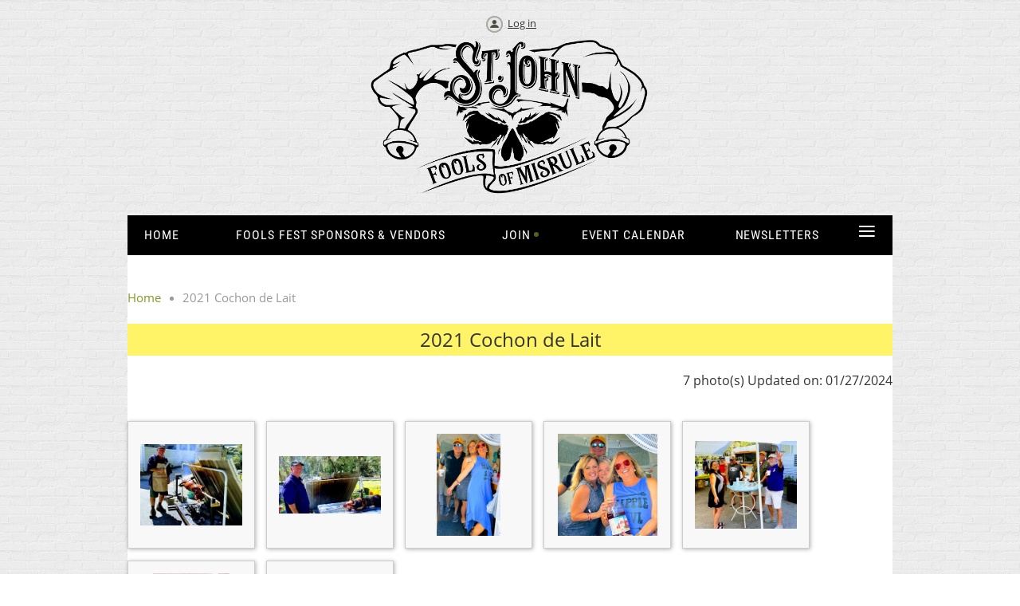

--- FILE ---
content_type: text/html; charset=utf-8
request_url: https://www.foolsofmisrule.org/page-18196
body_size: 6456
content:
<!DOCTYPE html>
<!--[if lt IE 7 ]><html lang="en" class="no-js ie6 "><![endif]-->
<!--[if IE 7 ]><html lang="en" class="no-js ie7 "> <![endif]-->
<!--[if IE 8 ]><html lang="en" class="no-js ie8 "> <![endif]-->
<!--[if IE 9 ]><html lang="en" class="no-js ie9 "><![endif]-->
<!--[if (gt IE 9)|!(IE)]><!--><html lang="en" class="no-js "> <!--<![endif]-->
  <head id="Head1">
		<link rel="stylesheet" type="text/css" href="https://kit-pro.fontawesome.com/releases/latest/css/pro.min.css" />
<meta name="viewport" content="width=device-width" />

<link href="https://sf.wildapricot.org/BuiltTheme/homestead_roman_bricks.v3.0/current/7fbe74dc/Styles/combined.css" rel="stylesheet" type="text/css" /><link href="https://www.foolsofmisrule.org/resources/theme/customStyles.css?t=638744534139150000" rel="stylesheet" type="text/css" /><link href="https://www.foolsofmisrule.org/resources/theme/user.css?t=638455183760000000" rel="stylesheet" type="text/css" /><link href="https://live-sf.wildapricot.org/WebUI/built9.12.1-8e232c8/scripts/public/react/index-84b33b4.css" rel="stylesheet" type="text/css" /><link href="https://live-sf.wildapricot.org/WebUI/built9.12.1-8e232c8/css/shared/ui/shared-ui-compiled.css" rel="stylesheet" type="text/css" /><script type="text/javascript" language="javascript" id="idJavaScriptEnvironment">var bonaPage_BuildVer='9.12.1-8e232c8';
var bonaPage_AdminBackendUrl = '/admin/';
var bonaPage_StatRes='https://live-sf.wildapricot.org/WebUI/';
var bonaPage_InternalPageType = { isUndefinedPage : false,isWebPage : true,isAdminPage : false,isDialogPage : false,isSystemPage : false,isErrorPage : false,isError404Page : false };
var bonaPage_PageView = { isAnonymousView : true,isMemberView : false,isAdminView : false };
var WidgetMode = 0;
var bonaPage_IsUserAnonymous = true;
var bonaPage_ThemeVer='7fbe74dc638455183760000000638744534139150000'; var bonaPage_ThemeId = 'homestead_roman_bricks.v3.0'; var bonaPage_ThemeVersion = '3.0';
var bonaPage_id='18196'; version_id='';
if (bonaPage_InternalPageType && (bonaPage_InternalPageType.isSystemPage || bonaPage_InternalPageType.isWebPage) && window.self !== window.top) { var success = true; try { var tmp = top.location.href; if (!tmp) { top.location = self.location; } } catch (err) { try { if (self != top) { top.location = self.location; } } catch (err) { try { if (self != top) { top = self; } success = false; } catch (err) { success = false; } } success = false; } if (!success) { window.onload = function() { document.open('text/html', 'replace'); document.write('<ht'+'ml><he'+'ad></he'+'ad><bo'+'dy><h1>Wrong document context!</h1></bo'+'dy></ht'+'ml>'); document.close(); } } }
try { function waMetricsGlobalHandler(args) { if (WA.topWindow.waMetricsOuterGlobalHandler && typeof(WA.topWindow.waMetricsOuterGlobalHandler) === 'function') { WA.topWindow.waMetricsOuterGlobalHandler(args); }}} catch(err) {}
 try { if (parent && parent.BonaPage) parent.BonaPage.implementBonaPage(window); } catch (err) { }
try { document.write('<style type="text/css"> .WaHideIfJSEnabled, .HideIfJSEnabled { display: none; } </style>'); } catch(err) {}
var bonaPage_WebPackRootPath = 'https://live-sf.wildapricot.org/WebUI/built9.12.1-8e232c8/scripts/public/react/';</script><script type="text/javascript" language="javascript" src="https://live-sf.wildapricot.org/WebUI/built9.12.1-8e232c8/scripts/shared/bonapagetop/bonapagetop-compiled.js" id="idBonaPageTop"></script><script type="text/javascript" language="javascript" src="https://live-sf.wildapricot.org/WebUI/built9.12.1-8e232c8/scripts/public/react/index-84b33b4.js" id="ReactPublicJs"></script><script type="text/javascript" language="javascript" src="https://live-sf.wildapricot.org/WebUI/built9.12.1-8e232c8/scripts/shared/ui/shared-ui-compiled.js" id="idSharedJs"></script><script type="text/javascript" language="javascript" src="https://live-sf.wildapricot.org/WebUI/built9.12.1-8e232c8/General.js" id=""></script><script type="text/javascript" language="javascript" src="https://sf.wildapricot.org/BuiltTheme/homestead_roman_bricks.v3.0/current/7fbe74dc/Scripts/combined.js" id=""></script><title>St. John Fools of Misrule - 2021 Cochon de Lait</title>
<link rel="icon" type="image/png" href="/Resources/Pictures/Favicon/favicon-96x96.png" sizes="96x96" />
<link rel="icon" type="image/svg+xml" href="/Resources/Pictures/Favicon/favicon.svg" />
<link rel="shortcut icon" href="/Resources/Pictures/Favicon/favicon.ico" />
<link rel="apple-touch-icon" sizes="180x180" href="/Resources/Pictures/Favicon/apple-touch-icon.png" />
<link rel="manifest" href="/Resources/Pictures/Favicon/site.webmanifest" /><meta name="apple-itunes-app" content="app-id=1220348450, app-argument="></head>
  <body id="PAGEID_18196" class="publicContentView LayoutMain">
<div class="mLayout layoutMain" id="mLayout">

<!-- header zone -->
		<div class="zoneHeaderOuter zoneOuter"><div class="zoneHeaderWrap zoneWrap"><div class="zoneHeader zoneInner"><div id="id_Header" data-componentId="Header" class="WaPlaceHolder WaPlaceHolderHeader" style=""><div style="padding-top:20px;"><div id="id_PjIfDos" class="WaGadgetFirst WaGadgetLoginButton  gadgetStyleNone" style="margin-bottom:0px;" data-componentId="PjIfDos" ><div class="alignCenter">
  <div class="loginBoxLinkContainer">
    <a class="loginBoxLinkButton" href="https://www.foolsofmisrule.org/Sys/Login">Log in</a>
  </div>
  </div>
</div><div id="id_RFICO6l" data-componentId="RFICO6l" class="WaLayoutContainerLast" style=""><table cellspacing="0" cellpadding="0" class="WaLayoutTable" style=""><tr data-componentId="RFICO6l_row" class="WaLayoutRow"><td id="id_vPBpG2G" data-componentId="vPBpG2G" class="WaLayoutItem" style="width:100%;"><div id="id_GLBkLsC" class="WaLayoutPlaceHolder placeHolderContainer" data-componentId="GLBkLsC" style=""><div style=""><div id="id_DcmADmQ" class="WaGadgetOnly WaGadgetContent  gadgetStyleNone" style="height:210px;" data-componentId="DcmADmQ" ><div class="gadgetStyleBody gadgetContentEditableArea" style="" data-editableArea="0" data-areaHeight="auto">
<p><img src="/resources/Pictures/Fools%20Logo%20black%20cropped.png" alt="" title="" border="0" width="350" height="203" style="margin-left: auto; margin-right: auto; display: block;"><br><br></p></div>
<script type="text/javascript">if (window.WA) { new WaContentGadgetResizer({ id: 'id_DcmADmQ' }); }</script>
</div></div></div></td></tr></table> </div></div>
</div></div></div></div>

		<div class="zoneHeader1Outer zoneOuter"><div class="zoneHeader1Wrap zoneWrap"><div class="zoneHeader1 zoneInner" data-sticky-wrapper="true"><div class="header1StickyWrapper"><div id="id_Header1" data-componentId="Header1" class="WaPlaceHolder WaPlaceHolderHeader1" style="background-image:url(&#39;https://sf.wildapricot.org/none&#39;);background-position:left top;background-color:#FFFFFF;"><div style=""><div id="id_zuluLLB" class="WaGadgetFirst WaGadgetMenuHorizontal  menuStyle001" style="" data-componentId="zuluLLB" ><div class="menuInner">
	<ul class="firstLevel">
<li class=" ">
	<div class="item">
		<a href="https://www.foolsofmisrule.org/" title="Home"><span>Home</span></a>
</div>
</li>
	
<li class=" ">
	<div class="item">
		<a href="https://www.foolsofmisrule.org/Fools-Fest-Sponsor" title="Fools Fest Sponsors &amp; Vendors"><span>Fools Fest Sponsors &amp; Vendors</span></a>
</div>
</li>
	
<li class=" dir">
	<div class="item">
		<a href="https://www.foolsofmisrule.org/join-us" title="Join"><span>Join</span></a>
<ul class="secondLevel">
<li class=" ">
	<div class="item">
		<a href="https://www.foolsofmisrule.org/page-18212" title="Membership Waiver Form"><span>Membership Waiver Form</span></a>
</div>
</li>
	
</ul>
</div>
</li>
	
<li class=" ">
	<div class="item">
		<a href="https://www.foolsofmisrule.org/Fools-Events-Calendar" title="Event Calendar"><span>Event Calendar</span></a>
</div>
</li>
	
<li class=" ">
	<div class="item">
		<a href="https://www.foolsofmisrule.org/page-18048" title="Newsletters"><span>Newsletters</span></a>
</div>
</li>
	
<li class=" ">
	<div class="item">
		<a href="https://www.foolsofmisrule.org/page-18150" title="Galleries"><span>Galleries</span></a>
</div>
</li>
	
<li class=" ">
	<div class="item">
		<a href="https://www.foolsofmisrule.org/Fools-Costume-Guide" title="Costume Guide"><span>Costume Guide</span></a>
</div>
</li>
	
<li class=" ">
	<div class="item">
		<a href="https://www.foolsofmisrule.org/The-Skulls" title="The Skulls"><span>The Skulls</span></a>
</div>
</li>
	
<li class=" ">
	<div class="item">
		<a href="https://www.foolsofmisrule.org/page-18070" title="About Us"><span>About Us</span></a>
</div>
</li>
	
<li class=" ">
	<div class="item">
		<a href="https://www.foolsofmisrule.org/Contact" title="Contact"><span>Contact</span></a>
</div>
</li>
	
</ul>
</div>

<script type="text/javascript">
  if (window.WaMenuHorizontal) { new WaMenuHorizontal({ id: "id_zuluLLB" }); }
</script>
</div><div id="id_JpFJ3Gl" data-componentId="JpFJ3Gl" class="WaLayoutContainerLast" style="background-color:transparent;"><table cellspacing="0" cellpadding="0" class="WaLayoutTable" style=""><tr data-componentId="JpFJ3Gl_row" class="WaLayoutRow"><td id="id_bBoPpMR" data-componentId="bBoPpMR" class="WaLayoutItem" style="width:100%;"></td></tr></table> </div></div>
</div></div></div></div></div>

		<div class="zoneHeader2Outer zoneOuter"><div class="zoneHeader2Wrap zoneWrap"><div class="zoneHeader2 zoneInner"><div id="id_Header2" data-componentId="Header2" class="WaPlaceHolder WaPlaceHolderHeader2" style="background-image:url(&#39;https://sf.wildapricot.org/none&#39;);background-position:left top;background-color:#FFFFFF;"><div style=""><div id="id_yeJBpfi" class="WaGadgetOnly WaGadgetBreadcrumbs  gadgetStyleNone" style="" data-componentId="yeJBpfi" ><div class="gadgetStyleBody " style=""  data-areaHeight="auto">
<ul>
<li><a href="https://www.foolsofmisrule.org/">Home</a></li>
<li class="last">2021 Cochon de Lait</li>
</ul>
</div>
</div></div>
</div></div></div></div>

		<!-- /header zone -->

<!-- content zone -->
	<div class="zoneContentOuter zoneOuter"><div class="zoneContentWrap zoneWrap"><div class="zoneContent zoneInner"><div id="id_Content" data-componentId="Content" class="WaPlaceHolder WaPlaceHolderContent" style="background-image:url(&#39;https://sf.wildapricot.org/none&#39;);background-position:left top;background-color:#FFFFFF;"><div style="padding-top:20px;"><div id="id_3SDMxUF" class="WaGadgetFirst WaGadgetContent  gadgetStyleNone" style="background-color:#FFF467;" data-componentId="3SDMxUF" ><div class="gadgetStyleBody gadgetContentEditableArea" style="" data-editableArea="0" data-areaHeight="auto">
<p align="center"><font style="font-size: 24px;">2021 Cochon de Lait</font><br></p></div>
</div><div id="id_l6SWqck" class="WaGadgetLast WaGadgetPhotoAlbum  gadgetStyleNone WaGadgetPhotoAlbumStateList" style="" data-componentId="l6SWqck" ><div class="gadgetStyleBody " style=""  data-areaHeight="auto">




<form method="post" action="" id="form">
<div class="aspNetHidden">
<input type="hidden" name="__VIEWSTATE" id="__VIEWSTATE" value="ZHsQPO7Czo4ZnPhFhRnwoi/oFT/pUJmLklKvixGYE7fDrftIT1EkTYC3PIuKWNI2T25hnxWSYsO3Ifwix8mA3xTpv308vGy9yc3iwbr+gpVhZyqAQtEPtESx6JBSavQZLSvXarjAzZqbo+CUOoOL321EVKMJhEUpfKK+6ktAPCchNqjUtaIAP0yz3gpgJsGrUmQkUZCOTgLXVDknsNC/lYFwiJZ+4LuQikhtHY+LmZl8frL/XMSfenpKrP2FhiCE9m1ZXT2fv7RLcNm9Y3LvC7wHqlo=" />
</div>

    
    <input type="hidden" name="FunctionalBlock1$contentModeHidden" id="FunctionalBlock1_contentModeHidden" value="1" />



<style type="text/css">
  DIV#idPrimaryContentBlock1ContentHolder,
  DIV#idPrimaryContentBlock1Content
  {
    position: static;
    overflow: visible;
  }
</style>  


<noscript>
  <div id="FunctionalBlock1_ctl00_PhotoList_ctl00_ctl00_idConfirmWindow" class="commonMessageBox">
	<div id="FunctionalBlock1_ctl00_PhotoList_ctl00_ctl00_idConfirmWindowStyle" class="confirmWindowWarning messageBox">
		<div class="cww">
			<div class="cww1"></div>
			<div class="cww2"></div>
			<div class="cww3"></div>
			<div class="cww4"></div>
		</div>
		<div class="cww-inner">
			<div class="cww-co">
					<div id="FunctionalBlock1_ctl00_PhotoList_ctl00_ctl00_messageHeader" class="header">JavaScript is not supported</div>

          <div id="FunctionalBlock1_ctl00_PhotoList_ctl00_ctl00_messageText" class="text">JavaScript required. Your web browser either does not support JavaScript, or it is switched off.  Some features may not work properly.</div>
			</div>
		</div>
		<div class="cww">
			<div class="cww4"></div>
			<div class="cww3"></div>
			<div class="cww2"></div>
			<div class="cww1"></div>
		</div>
	</div>
</div>

</noscript>



    
<div class="sitePhotoAlbumPanelOuterContainer" id='idPhotoAlbumPanelContainer'><div class="cornersContainer"><div class="topCorners"><div class="c1"></div><div class="c2"></div><div class="c3"></div><div class="c4"></div><div class="c5"></div><!--[if gt IE 6]><!--><div class="r1"><div class="r2"><div class="r3"><div class="r4"><div class="r5"></div></div></div></div></div><!--<![endif]--></div></div><div  class="photoAlbumPanelContainer"><div class="d1"><div class="d2"><div class="d3"><div class="d4"><div class="d5"><div class="d6"><div class="d7"><div class="d8"><div class="d9"><div class="inner">
    
<noscript>
    
</noscript>
    
    
    <div class="pageTitleOuterContainer idPhotoTitleMainContainer">
          <div class="photoAlbumCreatedOnContainer" id="idPhotoAlbumCreatedOnContainer">
              <span id="FunctionalBlock1_ctl00_PhotoList_publicPhotoCount" class="publicPhotoCount">7 photo(s)</span>
              <span class="updatedOnText">Updated on: 01/27/2024</span>
          </div>
     </div>
    

    <div class="pagerOuterContainer pagerIsEmpty" id='idPhotoAlbumTopPagerContainer'><div class="cornersContainer"><div class="topCorners"><div class="c1"></div><div class="c2"></div><div class="c3"></div><div class="c4"></div><div class="c5"></div><!--[if gt IE 6]><!--><div class="r1"><div class="r2"><div class="r3"><div class="r4"><div class="r5"></div></div></div></div></div><!--<![endif]--></div></div><div  class="photoAlbumPagerContainer"><div class="d1"><div class="d2"><div class="d3"><div class="d4"><div class="d5"><div class="d6"><div class="d7"><div class="d8"><div class="d9"><div class="inner">
        
      <div class="clearEndContainer"></div></div></div></div></div></div></div></div></div></div></div></div><div class="cornersContainer"><div class="bottomCorners"><!--[if gt IE 6]><!--><div class="r1"><div class="r2"><div class="r3"><div class="r4"><div class="r5"></div></div></div></div></div><!--<![endif]--><div class="c5"></div><div class="c4"></div><div class="c3"></div><div class="c2"></div><div class="c1"></div></div></div></div>

    <div id="idPhotoAlbumMainContainer" class="photoAlbumMainContainer">
      <div id="idPhotoAlbumContainer" class="photoAlbumContainer">
        <div id="idPhotoAlbumMainSectionContainer" class="photoAlbumMainSectionContainer">
          <div id="FunctionalBlock1_ctl00_PhotoList_PhotosContainer" class="photosContainer">
            <ul id="FunctionalBlock1_ctl00_PhotoList_PhotosHolder" class="photosContainerUL">

<li class="photoAlbumItemContainerLi">
  <div class="photoMainContainer">
    
<div class="photoContainer">
  <div>
    <div class="photoInnerContainer" onmouseover="PhotoAlbumGadget.ImageMenu_OnMouseOver(this,&#39;FunctionalBlock1_ctl00_PhotoList_img167102522_InnerItem_ImageDiv&#39;,&#39;FunctionalBlock1_ctl00_PhotoList_img167102522_InnerItem_FullDescriptionDiv&#39;,&#39;FunctionalBlock1_ctl00_PhotoList_img167102522_InnerItem_SmallDescriptionDiv&#39;);" onmouseout="PhotoAlbumGadget.ImageMenu_OnMouseOut(this,&#39;FunctionalBlock1_ctl00_PhotoList_img167102522_InnerItem_ImageDiv&#39;,&#39;FunctionalBlock1_ctl00_PhotoList_img167102522_InnerItem_FullDescriptionDiv&#39;,&#39;FunctionalBlock1_ctl00_PhotoList_img167102522_InnerItem_SmallDescriptionDiv&#39;);">
      <div id="FunctionalBlock1_ctl00_PhotoList_img167102522_InnerItem_ImageDiv" class="photoAlbumItemThumbnailPhoto" onclick="PhotoAlbumGadget.NavigateToList(&#39;https://www.foolsofmisrule.org/page-18196/167102522&#39;);">
        <a href="https://www.foolsofmisrule.org/page-18196/167102522" id="FunctionalBlock1_ctl00_PhotoList_img167102522_InnerItem_ImageAnchor" class="imageAnchor" onclick="return false;" name="pta167102522"><img src="https://www.foolsofmisrule.org/resources/SiteAlbums/167102511/thumbnail/IMG_0221.jpg" class="photoAlbumItemThumbnailPhoto" /></a>
        <div id="FunctionalBlock1_ctl00_PhotoList_img167102522_InnerItem_SmallDescriptionDiv" class="smallDescriptionContainer">
          <div class="smallDescriptionInnerContainer">
            <span class="smallDescriptionInner"></span>
          </div>
        </div>
      </div>
      <div id="FunctionalBlock1_ctl00_PhotoList_img167102522_InnerItem_FullDescriptionDiv" class="fullDescriptionDiv" style="display: none;">
        
        <div id="FunctionalBlock1_ctl00_PhotoList_img167102522_InnerItem_ProccessingTextContainer" style="display: none;" class="processingTextContainer">
          <img src="/Admin/html_res/images/asyncloadprogress.gif" />
          <span class="processingText">Please wait...</span>
        </div>
        
      </div>
    </div>
  </div>
</div>

  </div>
</li>

<li class="photoAlbumItemContainerLi">
  <div class="photoMainContainer">
    
<div class="photoContainer">
  <div>
    <div class="photoInnerContainer" onmouseover="PhotoAlbumGadget.ImageMenu_OnMouseOver(this,&#39;FunctionalBlock1_ctl00_PhotoList_img159583287_InnerItem_ImageDiv&#39;,&#39;FunctionalBlock1_ctl00_PhotoList_img159583287_InnerItem_FullDescriptionDiv&#39;,&#39;FunctionalBlock1_ctl00_PhotoList_img159583287_InnerItem_SmallDescriptionDiv&#39;);" onmouseout="PhotoAlbumGadget.ImageMenu_OnMouseOut(this,&#39;FunctionalBlock1_ctl00_PhotoList_img159583287_InnerItem_ImageDiv&#39;,&#39;FunctionalBlock1_ctl00_PhotoList_img159583287_InnerItem_FullDescriptionDiv&#39;,&#39;FunctionalBlock1_ctl00_PhotoList_img159583287_InnerItem_SmallDescriptionDiv&#39;);">
      <div id="FunctionalBlock1_ctl00_PhotoList_img159583287_InnerItem_ImageDiv" class="photoAlbumItemThumbnailPhoto" onclick="PhotoAlbumGadget.NavigateToList(&#39;https://www.foolsofmisrule.org/page-18196/159583287&#39;);">
        <a href="https://www.foolsofmisrule.org/page-18196/159583287" id="FunctionalBlock1_ctl00_PhotoList_img159583287_InnerItem_ImageAnchor" class="imageAnchor" onclick="return false;" name="pta159583287"><img src="https://www.foolsofmisrule.org/resources/SiteAlbums/167102511/thumbnail/IMG_0233.jpg" class="photoAlbumItemThumbnailPhoto" /></a>
        <div id="FunctionalBlock1_ctl00_PhotoList_img159583287_InnerItem_SmallDescriptionDiv" class="smallDescriptionContainer">
          <div class="smallDescriptionInnerContainer">
            <span class="smallDescriptionInner"></span>
          </div>
        </div>
      </div>
      <div id="FunctionalBlock1_ctl00_PhotoList_img159583287_InnerItem_FullDescriptionDiv" class="fullDescriptionDiv" style="display: none;">
        
        <div id="FunctionalBlock1_ctl00_PhotoList_img159583287_InnerItem_ProccessingTextContainer" style="display: none;" class="processingTextContainer">
          <img src="/Admin/html_res/images/asyncloadprogress.gif" />
          <span class="processingText">Please wait...</span>
        </div>
        
      </div>
    </div>
  </div>
</div>

  </div>
</li>

<li class="photoAlbumItemContainerLi">
  <div class="photoMainContainer">
    
<div class="photoContainer">
  <div>
    <div class="photoInnerContainer" onmouseover="PhotoAlbumGadget.ImageMenu_OnMouseOver(this,&#39;FunctionalBlock1_ctl00_PhotoList_img159583286_InnerItem_ImageDiv&#39;,&#39;FunctionalBlock1_ctl00_PhotoList_img159583286_InnerItem_FullDescriptionDiv&#39;,&#39;FunctionalBlock1_ctl00_PhotoList_img159583286_InnerItem_SmallDescriptionDiv&#39;);" onmouseout="PhotoAlbumGadget.ImageMenu_OnMouseOut(this,&#39;FunctionalBlock1_ctl00_PhotoList_img159583286_InnerItem_ImageDiv&#39;,&#39;FunctionalBlock1_ctl00_PhotoList_img159583286_InnerItem_FullDescriptionDiv&#39;,&#39;FunctionalBlock1_ctl00_PhotoList_img159583286_InnerItem_SmallDescriptionDiv&#39;);">
      <div id="FunctionalBlock1_ctl00_PhotoList_img159583286_InnerItem_ImageDiv" class="photoAlbumItemThumbnailPhoto" onclick="PhotoAlbumGadget.NavigateToList(&#39;https://www.foolsofmisrule.org/page-18196/159583286&#39;);">
        <a href="https://www.foolsofmisrule.org/page-18196/159583286" id="FunctionalBlock1_ctl00_PhotoList_img159583286_InnerItem_ImageAnchor" class="imageAnchor" onclick="return false;" name="pta159583286"><img src="https://www.foolsofmisrule.org/resources/SiteAlbums/167102511/thumbnail/IMG_0225.jpg" class="photoAlbumItemThumbnailPhoto" /></a>
        <div id="FunctionalBlock1_ctl00_PhotoList_img159583286_InnerItem_SmallDescriptionDiv" class="smallDescriptionContainer">
          <div class="smallDescriptionInnerContainer">
            <span class="smallDescriptionInner"></span>
          </div>
        </div>
      </div>
      <div id="FunctionalBlock1_ctl00_PhotoList_img159583286_InnerItem_FullDescriptionDiv" class="fullDescriptionDiv" style="display: none;">
        
        <div id="FunctionalBlock1_ctl00_PhotoList_img159583286_InnerItem_ProccessingTextContainer" style="display: none;" class="processingTextContainer">
          <img src="/Admin/html_res/images/asyncloadprogress.gif" />
          <span class="processingText">Please wait...</span>
        </div>
        
      </div>
    </div>
  </div>
</div>

  </div>
</li>

<li class="photoAlbumItemContainerLi">
  <div class="photoMainContainer">
    
<div class="photoContainer">
  <div>
    <div class="photoInnerContainer" onmouseover="PhotoAlbumGadget.ImageMenu_OnMouseOver(this,&#39;FunctionalBlock1_ctl00_PhotoList_img159583285_InnerItem_ImageDiv&#39;,&#39;FunctionalBlock1_ctl00_PhotoList_img159583285_InnerItem_FullDescriptionDiv&#39;,&#39;FunctionalBlock1_ctl00_PhotoList_img159583285_InnerItem_SmallDescriptionDiv&#39;);" onmouseout="PhotoAlbumGadget.ImageMenu_OnMouseOut(this,&#39;FunctionalBlock1_ctl00_PhotoList_img159583285_InnerItem_ImageDiv&#39;,&#39;FunctionalBlock1_ctl00_PhotoList_img159583285_InnerItem_FullDescriptionDiv&#39;,&#39;FunctionalBlock1_ctl00_PhotoList_img159583285_InnerItem_SmallDescriptionDiv&#39;);">
      <div id="FunctionalBlock1_ctl00_PhotoList_img159583285_InnerItem_ImageDiv" class="photoAlbumItemThumbnailPhoto" onclick="PhotoAlbumGadget.NavigateToList(&#39;https://www.foolsofmisrule.org/page-18196/159583285&#39;);">
        <a href="https://www.foolsofmisrule.org/page-18196/159583285" id="FunctionalBlock1_ctl00_PhotoList_img159583285_InnerItem_ImageAnchor" class="imageAnchor" onclick="return false;" name="pta159583285"><img src="https://www.foolsofmisrule.org/resources/SiteAlbums/167102511/thumbnail/IMG_0229.jpg" class="photoAlbumItemThumbnailPhoto" /></a>
        <div id="FunctionalBlock1_ctl00_PhotoList_img159583285_InnerItem_SmallDescriptionDiv" class="smallDescriptionContainer">
          <div class="smallDescriptionInnerContainer">
            <span class="smallDescriptionInner"></span>
          </div>
        </div>
      </div>
      <div id="FunctionalBlock1_ctl00_PhotoList_img159583285_InnerItem_FullDescriptionDiv" class="fullDescriptionDiv" style="display: none;">
        
        <div id="FunctionalBlock1_ctl00_PhotoList_img159583285_InnerItem_ProccessingTextContainer" style="display: none;" class="processingTextContainer">
          <img src="/Admin/html_res/images/asyncloadprogress.gif" />
          <span class="processingText">Please wait...</span>
        </div>
        
      </div>
    </div>
  </div>
</div>

  </div>
</li>

<li class="photoAlbumItemContainerLi">
  <div class="photoMainContainer">
    
<div class="photoContainer">
  <div>
    <div class="photoInnerContainer" onmouseover="PhotoAlbumGadget.ImageMenu_OnMouseOver(this,&#39;FunctionalBlock1_ctl00_PhotoList_img159583283_InnerItem_ImageDiv&#39;,&#39;FunctionalBlock1_ctl00_PhotoList_img159583283_InnerItem_FullDescriptionDiv&#39;,&#39;FunctionalBlock1_ctl00_PhotoList_img159583283_InnerItem_SmallDescriptionDiv&#39;);" onmouseout="PhotoAlbumGadget.ImageMenu_OnMouseOut(this,&#39;FunctionalBlock1_ctl00_PhotoList_img159583283_InnerItem_ImageDiv&#39;,&#39;FunctionalBlock1_ctl00_PhotoList_img159583283_InnerItem_FullDescriptionDiv&#39;,&#39;FunctionalBlock1_ctl00_PhotoList_img159583283_InnerItem_SmallDescriptionDiv&#39;);">
      <div id="FunctionalBlock1_ctl00_PhotoList_img159583283_InnerItem_ImageDiv" class="photoAlbumItemThumbnailPhoto" onclick="PhotoAlbumGadget.NavigateToList(&#39;https://www.foolsofmisrule.org/page-18196/159583283&#39;);">
        <a href="https://www.foolsofmisrule.org/page-18196/159583283" id="FunctionalBlock1_ctl00_PhotoList_img159583283_InnerItem_ImageAnchor" class="imageAnchor" onclick="return false;" name="pta159583283"><img src="https://www.foolsofmisrule.org/resources/SiteAlbums/167102511/thumbnail/IMG_0249.jpg" class="photoAlbumItemThumbnailPhoto" /></a>
        <div id="FunctionalBlock1_ctl00_PhotoList_img159583283_InnerItem_SmallDescriptionDiv" class="smallDescriptionContainer">
          <div class="smallDescriptionInnerContainer">
            <span class="smallDescriptionInner"></span>
          </div>
        </div>
      </div>
      <div id="FunctionalBlock1_ctl00_PhotoList_img159583283_InnerItem_FullDescriptionDiv" class="fullDescriptionDiv" style="display: none;">
        
        <div id="FunctionalBlock1_ctl00_PhotoList_img159583283_InnerItem_ProccessingTextContainer" style="display: none;" class="processingTextContainer">
          <img src="/Admin/html_res/images/asyncloadprogress.gif" />
          <span class="processingText">Please wait...</span>
        </div>
        
      </div>
    </div>
  </div>
</div>

  </div>
</li>

<li class="photoAlbumItemContainerLi">
  <div class="photoMainContainer">
    
<div class="photoContainer">
  <div>
    <div class="photoInnerContainer" onmouseover="PhotoAlbumGadget.ImageMenu_OnMouseOver(this,&#39;FunctionalBlock1_ctl00_PhotoList_img159583282_InnerItem_ImageDiv&#39;,&#39;FunctionalBlock1_ctl00_PhotoList_img159583282_InnerItem_FullDescriptionDiv&#39;,&#39;FunctionalBlock1_ctl00_PhotoList_img159583282_InnerItem_SmallDescriptionDiv&#39;);" onmouseout="PhotoAlbumGadget.ImageMenu_OnMouseOut(this,&#39;FunctionalBlock1_ctl00_PhotoList_img159583282_InnerItem_ImageDiv&#39;,&#39;FunctionalBlock1_ctl00_PhotoList_img159583282_InnerItem_FullDescriptionDiv&#39;,&#39;FunctionalBlock1_ctl00_PhotoList_img159583282_InnerItem_SmallDescriptionDiv&#39;);">
      <div id="FunctionalBlock1_ctl00_PhotoList_img159583282_InnerItem_ImageDiv" class="photoAlbumItemThumbnailPhoto" onclick="PhotoAlbumGadget.NavigateToList(&#39;https://www.foolsofmisrule.org/page-18196/159583282&#39;);">
        <a href="https://www.foolsofmisrule.org/page-18196/159583282" id="FunctionalBlock1_ctl00_PhotoList_img159583282_InnerItem_ImageAnchor" class="imageAnchor" onclick="return false;" name="pta159583282"><img src="https://www.foolsofmisrule.org/resources/SiteAlbums/167102511/thumbnail/IMG_0255.JPG" class="photoAlbumItemThumbnailPhoto" /></a>
        <div id="FunctionalBlock1_ctl00_PhotoList_img159583282_InnerItem_SmallDescriptionDiv" class="smallDescriptionContainer">
          <div class="smallDescriptionInnerContainer">
            <span class="smallDescriptionInner"></span>
          </div>
        </div>
      </div>
      <div id="FunctionalBlock1_ctl00_PhotoList_img159583282_InnerItem_FullDescriptionDiv" class="fullDescriptionDiv" style="display: none;">
        
        <div id="FunctionalBlock1_ctl00_PhotoList_img159583282_InnerItem_ProccessingTextContainer" style="display: none;" class="processingTextContainer">
          <img src="/Admin/html_res/images/asyncloadprogress.gif" />
          <span class="processingText">Please wait...</span>
        </div>
        
      </div>
    </div>
  </div>
</div>

  </div>
</li>

<li class="photoAlbumItemContainerLi">
  <div class="photoMainContainer">
    
<div class="photoContainer">
  <div>
    <div class="photoInnerContainer" onmouseover="PhotoAlbumGadget.ImageMenu_OnMouseOver(this,&#39;FunctionalBlock1_ctl00_PhotoList_img159583281_InnerItem_ImageDiv&#39;,&#39;FunctionalBlock1_ctl00_PhotoList_img159583281_InnerItem_FullDescriptionDiv&#39;,&#39;FunctionalBlock1_ctl00_PhotoList_img159583281_InnerItem_SmallDescriptionDiv&#39;);" onmouseout="PhotoAlbumGadget.ImageMenu_OnMouseOut(this,&#39;FunctionalBlock1_ctl00_PhotoList_img159583281_InnerItem_ImageDiv&#39;,&#39;FunctionalBlock1_ctl00_PhotoList_img159583281_InnerItem_FullDescriptionDiv&#39;,&#39;FunctionalBlock1_ctl00_PhotoList_img159583281_InnerItem_SmallDescriptionDiv&#39;);">
      <div id="FunctionalBlock1_ctl00_PhotoList_img159583281_InnerItem_ImageDiv" class="photoAlbumItemThumbnailPhoto" onclick="PhotoAlbumGadget.NavigateToList(&#39;https://www.foolsofmisrule.org/page-18196/159583281&#39;);">
        <a href="https://www.foolsofmisrule.org/page-18196/159583281" id="FunctionalBlock1_ctl00_PhotoList_img159583281_InnerItem_ImageAnchor" class="imageAnchor" onclick="return false;" name="pta159583281"><img src="https://www.foolsofmisrule.org/resources/SiteAlbums/167102511/thumbnail/IMG_0246.jpg" class="photoAlbumItemThumbnailPhoto" /></a>
        <div id="FunctionalBlock1_ctl00_PhotoList_img159583281_InnerItem_SmallDescriptionDiv" class="smallDescriptionContainer">
          <div class="smallDescriptionInnerContainer">
            <span class="smallDescriptionInner"></span>
          </div>
        </div>
      </div>
      <div id="FunctionalBlock1_ctl00_PhotoList_img159583281_InnerItem_FullDescriptionDiv" class="fullDescriptionDiv" style="display: none;">
        
        <div id="FunctionalBlock1_ctl00_PhotoList_img159583281_InnerItem_ProccessingTextContainer" style="display: none;" class="processingTextContainer">
          <img src="/Admin/html_res/images/asyncloadprogress.gif" />
          <span class="processingText">Please wait...</span>
        </div>
        
      </div>
    </div>
  </div>
</div>

  </div>
</li></ul>
          </div>
        </div>
      </div>
    </div>

    <div class="pagerOuterContainer pagerIsEmpty" id='idPhotoAlbumBottomPagerContainer'><div class="cornersContainer"><div class="topCorners"><div class="c1"></div><div class="c2"></div><div class="c3"></div><div class="c4"></div><div class="c5"></div><!--[if gt IE 6]><!--><div class="r1"><div class="r2"><div class="r3"><div class="r4"><div class="r5"></div></div></div></div></div><!--<![endif]--></div></div><div  class="photoAlbumPagerContainer"><div class="d1"><div class="d2"><div class="d3"><div class="d4"><div class="d5"><div class="d6"><div class="d7"><div class="d8"><div class="d9"><div class="inner">
        
      <div class="clearEndContainer"></div></div></div></div></div></div></div></div></div></div></div></div><div class="cornersContainer"><div class="bottomCorners"><!--[if gt IE 6]><!--><div class="r1"><div class="r2"><div class="r3"><div class="r4"><div class="r5"></div></div></div></div></div><!--<![endif]--><div class="c5"></div><div class="c4"></div><div class="c3"></div><div class="c2"></div><div class="c1"></div></div></div></div>
      
  <div class="clearEndContainer"></div></div></div></div></div></div></div></div></div></div></div></div><div class="cornersContainer"><div class="bottomCorners"><!--[if gt IE 6]><!--><div class="r1"><div class="r2"><div class="r3"><div class="r4"><div class="r5"></div></div></div></div></div><!--<![endif]--><div class="c5"></div><div class="c4"></div><div class="c3"></div><div class="c2"></div><div class="c1"></div></div></div></div>

<script type="text/javascript"> if (window.PhotoAlbumGadgetHelperScript) { window.PhotoAlbumGadgetHelperScript.init(); }</script>



  
<div class="aspNetHidden">

	<input type="hidden" name="__VIEWSTATEGENERATOR" id="__VIEWSTATEGENERATOR" value="2AE9EEA8" />
</div>

<script type="text/javascript">
//<![CDATA[
if (window.DataChangeWatcher) {DataChangeWatcher.startWatching('', 'Unsaved changes will be lost. Proceed?', true);}
                        PhotoGallery.InitPhotoGallery(
                        { albumParam: '&album=167102511&albumType=0'
                        , processingText: 'Please wait...'
                        , deletePhotoConfirmation: 'Are you sure you want to delete this photo?'
                        , photosHolderId: 'FunctionalBlock1_ctl00_PhotoList_PhotosHolder'
                        , uploadButtonId: 'FunctionalBlock1_ctl00_PhotoList_UploadPhotoButton'
                        , uploadActionId: 'FunctionalBlock1_ctl00_PhotoList_DlgUploadAction'
                        , viewModeRadioContainerId: 'FunctionalBlock1_ctl00_PhotoList_ViewModeRadioContainer'
                        , uploadButtonContainerId: 'FunctionalBlock1_ctl00_PhotoList_UploadPhotoButtonContainer'
                        , descriptionContainerId: 'idIntroContainer'
                        , descriptionHeightUrlKey: 'dh'
                        , countPhotosPerRowUrlKey: 'cppr'
                        , pagingUrlKey: 'pg'});
                        PhotoGallery.InitJsFunctions();
                        BonaPage.addPageStateHandler(BonaPage.PAGE_UNLOADING, PhotoGallery.Page_Unloading, BonaPage.HANDLERTYPE_ALWAYS);//]]>
</script>
</form></div>
</div></div>
</div></div></div></div>
	<!-- /content zone -->

<!-- footer zone -->
		<div class="zoneFooterOuter zoneOuter"><div class="zoneFooterWrap zoneWrap"><div class="zoneFooter zoneInner"></div></div></div>

		<div class="zoneFooter1Outer zoneOuter"><div class="zoneFooter1Wrap zoneWrap"><div class="zoneFooter1 zoneInner"><div id="id_Footer1" data-componentId="Footer1" class="WaPlaceHolder WaPlaceHolderFooter1" style=""><div style=""><div id="id_DRSWWom" data-componentId="DRSWWom" class="WaLayoutContainerOnly" style=""><table cellspacing="0" cellpadding="0" class="WaLayoutTable" style=""><tr data-componentId="DRSWWom_row" class="WaLayoutRow"><td id="id_6Q4kTJb" data-componentId="6Q4kTJb" class="WaLayoutItem" style="width:50%;"><div id="id_uU8pwrY" class="WaLayoutPlaceHolder placeHolderContainer" data-componentId="uU8pwrY" style=""><div style=""><div id="id_6dyEO8n" class="WaGadgetOnly WaGadgetContent  gadgetStyle002" style="" data-componentId="6dyEO8n" ><div class="gadgetStyleBody gadgetContentEditableArea" style="padding-top:0px;padding-right:0px;padding-bottom:0px;padding-left:0px;" data-editableArea="0" data-areaHeight="auto">
<p><br></p></div>
</div></div></div></td><td style="" data-componentId="6Q4kTJb_separator" class="WaLayoutSeparator"><div style="width: inherit;"></div></td><td id="id_kju8JW8" data-componentId="kju8JW8" class="WaLayoutItem" style="width:50%;"><div id="id_wFXzuFB" class="WaLayoutPlaceHolder placeHolderContainer" data-componentId="wFXzuFB" style=""><div style=""><div id="id_SqQeep8" class="WaGadgetOnly WaGadgetContent  gadgetStyle002" style="" data-componentId="SqQeep8" ><div class="gadgetStyleBody gadgetContentEditableArea" style="padding-top:0px;padding-right:0px;padding-bottom:0px;padding-left:0px;" data-editableArea="0" data-areaHeight="auto">
<p align="right">International World Headquarters:<br>
434 N. Columbia St. Suite H20<br>Covington, LA 70433</p></div>
</div></div></div></td></tr></table> </div></div>
</div></div></div></div>

<div class="zoneBranding zoneOuter">
				<div class="zoneInner">
<div id="idFooterPoweredByContainer">
	<span id="idFooterPoweredByWA">
Powered by <a href="http://www.wildapricot.com" target="_blank">Wild Apricot</a> Membership Software</span>
</div>
</div>
			</div>
<!-- /footer zone -->

<div id="idCustomJsContainer" class="cnCustomJsContainer">
<!-- Google tag (gtag.js) -->
<script async src="https://www.googletagmanager.com/gtag/js?id=G-MKBSFMFJ5B">
try
{
    
}
catch(err)
{}</script>
<script>
try
{
    
  window.dataLayer = window.dataLayer || [];
  function gtag(){dataLayer.push(arguments);}
  gtag('js', new Date());

  gtag('config', 'G-MKBSFMFJ5B');

}
catch(err)
{}</script>

</div>
</div>


<script language="javascript">
	jq$(function(){
	
            jq$(document).ready(function()
			{
				new stickyPlaceholder();
			});

			// ellipsis
			try {
				jq$('.WaGadgetBlog.WaGadgetBlogStateList .fixedHeight, .WaGadgetEvents.WaGadgetEventsStateList .fixedHeight').dotdotdot();
			} catch (err) {}

	});
</script>
</body>
</html>
<script type="text/javascript">if (window.BonaPage && BonaPage.setPageState) { BonaPage.setPageState(BonaPage.PAGE_PARSED); }</script>

--- FILE ---
content_type: text/css
request_url: https://www.foolsofmisrule.org/resources/theme/customStyles.css?t=638744534139150000
body_size: 2937
content:
.mLayout
{}
.zoneHeaderOuter
{
  background-color: transparent;}
.zoneHeader
{
  background-color: transparent;}
.zoneHeader1Outer
{
  background-color: transparent;}
.zoneHeader1
{
  background-color: transparent;}
.zoneHeader2Outer
{
  background-color: transparent;}
.zoneHeader2
{
  background-color: transparent;}
.zoneContentOuter
{
  background-color: transparent;}
.zoneContent
{
  background-color: transparent;}
.zoneFooterOuter
{}
.zoneFooter
{}
.zoneFooter1Outer
{}
.zoneFooter1
{}




div[class*="EditableArea"] *:not([color])
{}


[class*="EditableArea"] A, [class*="EditableArea"] A:link, [class*="EditableArea"] A:active, [class*="EditableArea"] A:visited
{color: #326AD5;
}

[class*="EditableArea"] A:hover
{color: #18CA50;
}




[class*="EditableArea"] h1.pageTitle
{}

[class*="EditableArea"] h2.headerSubtitle
{}



[class*="EditableArea"] H1
{}

[class*="EditableArea"] H2
{}

[class*="EditableArea"] H3
{}
[class*="EditableArea"] H4
{}

[class*="EditableArea"] H5
{}

[class*="EditableArea"] H6
{}


[class*="EditableArea"] .contStyleCaption
{}

[class*="EditableArea"] .contStyleCaptionAlternative
{}

[class*="EditableArea"] .quotedText
{}

[class*="EditableArea"] .contStyleExcInlineSmaller
{}

.WaGadgetEventsStateList h3.sectionTitle
{}







.gadgetStyle001
{}

.gadgetStyle001 .gadgetStyleTitle h4,
.WaGadgetDonationGoal.gadgetStyle001 .gadgetStyleTitle h4 
{}


.WaGadgetRecentBlogPosts.gadgetStyle001 ul li .date span,
.WaGadgetForumUpdates.gadgetStyle001 ul li .date span,
.WaGadgetUpcomingEvents.gadgetStyle001 ul li .date span
{}

.WaGadgetUpcomingEvents.gadgetStyle001 ul li .location span
{}

.WaGadgetRecentBlogPosts.gadgetStyle001 ul li .author a,
.WaGadgetRecentBlogPosts.gadgetStyle001 ul li .author span,
.WaGadgetForumUpdates.gadgetStyle001 ul li .author span,
.WaGadgetForumUpdates.gadgetStyle001 ul li .author a
{}



.WaGadgetDonationGoal.gadgetStyle001 .progressBar .progressBarLeft table
{}


.WaGadgetDonationGoal.gadgetStyle001 .progressBar .progressBarLeft table td.donationGoalProgressBarLeftPart span
{}


.WaGadgetDonationGoal.gadgetStyle001 .donationGoalProgressLabels th
{}


.WaGadgetDonationGoal.gadgetStyle001 .progressBar .progressBarRight
{}


.WaGadgetDonationGoal.gadgetStyle001 .donationGoalProgressLabels td.donationGoalAmountValueContainer
{}

.WaGadgetDonationGoal.gadgetStyle001 .donationGoalProgressLabels td.donationGoalCollectedValueContainer
{}


.WaGadgetDonationGoal.gadgetStyle001 .donationGoalNotesContainer
{}

.WaGadgetDonationGoal.gadgetStyle001 .donationGoalButton input.typeButton
{} 

.WaGadgetDonationGoal.gadgetStyle001 .donationGoalButton input.typeButton:hover
{}





.gadgetStyle002
{}

.gadgetStyle002 .gadgetStyleTitle h4,
.WaGadgetDonationGoal.gadgetStyle002 .gadgetStyleTitle h4 
{}


.WaGadgetRecentBlogPosts.gadgetStyle002 ul li .date span,
.WaGadgetForumUpdates.gadgetStyle002 ul li .date span,
.WaGadgetUpcomingEvents.gadgetStyle002 ul li .date span
{}

.WaGadgetUpcomingEvents.gadgetStyle002 ul li .location span
{}

.WaGadgetRecentBlogPosts.gadgetStyle002 ul li .author a,
.WaGadgetRecentBlogPosts.gadgetStyle002 ul li .author span,
.WaGadgetForumUpdates.gadgetStyle002 ul li .author span,
.WaGadgetForumUpdates.gadgetStyle002 ul li .author a
{}



.WaGadgetDonationGoal.gadgetStyle002 .progressBar .progressBarLeft table
{}


.WaGadgetDonationGoal.gadgetStyle002 .progressBar .progressBarLeft table td.donationGoalProgressBarLeftPart span
{}


.WaGadgetDonationGoal.gadgetStyle002 .donationGoalProgressLabels th
{}

.WaGadgetDonationGoal.gadgetStyle002 .donationGoalProgressLabels td.donationGoalAmountValueContainer
{}

.WaGadgetDonationGoal.gadgetStyle002 .donationGoalProgressLabels td.donationGoalCollectedValueContainer
{}


.WaGadgetDonationGoal.gadgetStyle002 .donationGoalNotesContainer
{}

.WaGadgetDonationGoal.gadgetStyle002 .donationGoalButton input.typeButton
{} 

.WaGadgetDonationGoal.gadgetStyle002 .donationGoalButton input.typeButton:hover
{}




.gadgetStyle003
{}

.gadgetStyle003 .gadgetStyleTitle h4,
.WaGadgetDonationGoal.gadgetStyle003 .gadgetStyleTitle h4 
{}


.WaGadgetRecentBlogPosts.gadgetStyle003 ul li .date span,
.WaGadgetForumUpdates.gadgetStyle003 ul li .date span,
.WaGadgetUpcomingEvents.gadgetStyle003 ul li .date span
{}

.WaGadgetUpcomingEvents.gadgetStyle003 ul li .location span
{}

.WaGadgetRecentBlogPosts.gadgetStyle003 ul li .author a,
.WaGadgetRecentBlogPosts.gadgetStyle003 ul li .author span,
.WaGadgetForumUpdates.gadgetStyle003 ul li .author span,
.WaGadgetForumUpdates.gadgetStyle003 ul li .author a
{}



.WaGadgetDonationGoal.gadgetStyle003 .progressBar .progressBarLeft table
{}


.WaGadgetDonationGoal.gadgetStyle003 .progressBar .progressBarLeft table td.donationGoalProgressBarLeftPart span
{}


.WaGadgetDonationGoal.gadgetStyle003 .donationGoalProgressLabels th
{}

.WaGadgetDonationGoal.gadgetStyle003 .progressBar .progressBarRight
{}



.WaGadgetDonationGoal.gadgetStyle003 .donationGoalProgressLabels td.donationGoalAmountValueContainer
{}

.WaGadgetDonationGoal.gadgetStyle003 .donationGoalProgressLabels td.donationGoalCollectedValueContainer
{}


.WaGadgetDonationGoal.gadgetStyle003 .donationGoalNotesContainer
{}

.WaGadgetDonationGoal.gadgetStyle003 .donationGoalButton input.typeButton
{} 

.WaGadgetDonationGoal.gadgetStyle003 .donationGoalButton input.typeButton:hover
{}









.generalFieldsContainer .fieldSubContainer .fieldLabel,
.generalFieldsContainer .fieldSubContainer .fieldLabel .mandatoryLabel,
.generalFieldsContainer .fieldSubContainer .fieldLabel .mandatorySymbol
{}

.generalFormContainer .criteriaListItem .valueContainer .fieldContainer .label,
.fieldSubContainer .fieldBody .fieldItem span.label 
{}
.captionOuterContainer
{}
.captionOuterContainer .captionContainer .fieldBody h4
{}
.fieldSubContainer .fieldBody > .typeInstruction,
.fieldSubContainer .fieldBody .fieldItem span.label .typeInstruction
{}
.WaGadgetBlogStateEditPost .boxHeaderOuterContainer .boxHeaderContainer h4.boxHeaderTitle,
.WaGadgetBlogStateAddPost .boxHeaderOuterContainer .boxHeaderContainer h4.boxHeaderTitle,
.WaGadgetBlogStateEditPost .boxBodyOuterContainer .generalFieldsContainer .mandatoryFieldsTitle,
.WaGadgetBlogStateAddPost .boxBodyOuterContainer .generalFieldsContainer .mandatoryFieldsTitle,
.WaGadgetForum .forumEditEntryBoxContainer .boxHeaderOuterContainer h4.boxHeaderTitle,
.WaGadgetForum .forumEditEntryBoxContainer .boxBodyOuterContainer .mandatoryFieldsTitle,
.formTitleOuterContainer .formTitleContainer .inner h3.formTitle,
.formTitleOuterContainer .formTitleContainer .inner .mandatoryFieldsTitle strong,
.WaGadgetEmailMember .mandatoryFieldsTitle
{}

.WaGadgetBlog.WaGadgetBlogStateEditPost .boxHeaderOuterContainer,
.WaGadgetBlog.WaGadgetBlogStateAddPost .boxHeaderOuterContainer,
.WaGadgetForum .forumEditEntryBoxContainer .boxHeaderOuterContainer,
.WaGadgetEmailMember #idSendMailMainContainer .generalFormContainer .formOuterContainer .captionOuterContainer,
.formTitleOuterContainer .formTitleContainer
{}







.genericListTable thead th,
.membersTable thead th
{}

.genericListTable tbody td,
.genericListTable tbody td .memberValue h5,
.membersTable tbody td,
.membersTable tbody td .memberValue h5
{}
.genericListTable tbody td,
.membersTable tbody td
{}

.genericListTable tr.hover td,
.genericListTable tr:hover td,
.membersTable tr.hover td,
.membersTable tr:hover td,
.WaGadgetContactProfileStateFinances .genericList .genericListTable tr.noLine:hover
{}

.genericListTable tbody td a,
.genericListTable tbody td .memberValue h5 a,
.membersTable tbody td a,
.membersTable tbody td .memberValue h5 a
{}

.genericListTable tbody td a:hover,
.genericListTable tbody td .memberValue h5 a:hover,
.membersTable tbody td a:hover,
.membersTable tbody td .memberValue h5 a:hover
{}



.WaGadgetBlog .boxBodyInfoOuterContainer h5 .postedByLabel,
.WaGadgetBlog .boxBodyInfoOuterContainer h5 .postedByLink,

.WaGadgetBlog ul.blogCommentsList li.blogCommentItem .blogComment .commentViewContainer .boxHeaderOuterContainer h5
{}

.WaGadgetBlog .boxBodyInfoOuterContainer h5 .postedOn,
.WaGadgetBlog ul.blogCommentsList li.blogCommentItem .blogComment .commentViewContainer .boxHeaderOuterContainer h5 span:first-child
{}

.WaGadgetBlog .boxFooterOuterContainer .postBottom .boxFooterPrimaryOuterContainer .boxFooterPrimaryContainer a:before,
.WaGadgetBlog .boxFooterOuterContainer .postBottom .boxFooterSecondaryOuterContainer .boxFooterSecondaryContainer a:before,
.WaGadgetBlog ul.blogCommentsList li.blogCommentItem .blogComment .commentViewContainer .boxFooterOuterContainer .boxFooterContainer .boxFooterPrimaryOuterContainer a.blogCommentAnchor:before 
{}







.WaGadgetForumStateList .forumCategoryListOuterContainer .forumCategoryOuterContainer .forumCategoryContainer h5
{}

.WaGadgetForumStateList .forumCategoryListOuterContainer .forumCategoryOuterContainer .forumCategoryContainer .forumListContainer .boxHeaderOuterContainer table td h4,
.WaGadgetForum.WaGadgetForumStateTopicList #idTopicListContainer .topicListContainer .boxHeaderOuterContainer table td.threadTD div.thread h4.boxHeaderTitle,
.WaGadgetForum.WaGadgetForumStateTopicList #idTopicListContainer .topicListContainer .boxHeaderOuterContainer table td.lastReplyTD .lastReply h4.boxHeaderTitle,
.WaGadgetForum.WaGadgetForumStateTopicList #idTopicListContainer .topicListContainer .boxHeaderOuterContainer table td.repliesCountTD .repliesCount h4.boxHeaderTitle
{}


.WaGadgetForumStateList .forumListContainer .boxBodyOuterContainer table.forumListTable tr.forumListRow td.threadTD,
.WaGadgetForumStateList .forumListContainer .boxBodyOuterContainer table.forumListTable tr.forumListRow td.lastReplyTD,
.WaGadgetForumStateList .forumListContainer .boxBodyOuterContainer table.forumListTable tr.forumListRow td.topicsCountTD,
.WaGadgetForumStateList .forumListContainer .boxBodyOuterContainer table.forumListTable tr.forumListRow td.repliesCountTD,
.WaGadgetForum #idTopicListContainer .boxBodyOuterContainer table tr.topicListRow td.threadTD,
.WaGadgetForum #idTopicListContainer .boxBodyOuterContainer table tr.topicListRow td.lastReplyTD,
.WaGadgetForum #idTopicListContainer .boxBodyOuterContainer table tr.topicListRow td.repliesCountTD

{}

.WaGadgetForumStateList .forumCategoryListOuterContainer .forumCategoryOuterContainer .forumCategoryContainer .forumListContainer .boxBodyOuterContainer table.forumListTable tr.forumListRow.highlight td,
.WaGadgetForum #idTopicListContainer .boxBodyOuterContainer table tr.topicListRow.highlight td
{}

.WaGadgetForumStateList .forumListContainer .boxBodyOuterContainer table.forumListTable tr.forumListRow td a,
.WaGadgetForum #idTopicListContainer .boxBodyOuterContainer table td a
{}

.WaGadgetForumStateList .forumListContainer .boxBodyOuterContainer table.forumListTable tr.forumListRow td a:hover,
.WaGadgetForum #idTopicListContainer .boxBodyOuterContainer table td a:hover
{}

.WaGadgetForumStateList .forumCategoryListOuterContainer .forumCategoryOuterContainer .forumCategoryContainer .forumListContainer .boxBodyOuterContainer table.forumListTable tr.forumListRow td.lastReplyTD .lastReply span,
.WaGadgetForum.WaGadgetForumStateTopicList #idTopicListContainer .topicListContainer .boxBodyOuterContainer table tr.topicListRow td.lastReplyTD .lastReply span,
.WaGadgetForumStateMessageList .messageListOuterContainer ul.boxesList li.boxesListItem .boxBodyOuterContainer table.forumMessageTable td.left .boxBodyInfoOuterContainer .boxBodyInfoContainer .inner
{}
.WaGadgetForumStateList .forumCategoryListOuterContainer .forumCategoryOuterContainer .forumCategoryContainer .forumListContainer .boxBodyOuterContainer table.forumListTable tr.forumListRow td.lastReplyTD .lastReply a:first-child,
.WaGadgetForum.WaGadgetForumStateTopicList #idTopicListContainer .topicListContainer .boxBodyOuterContainer table tr.topicListRow td.lastReplyTD .lastReply a,
.WaGadgetForum.WaGadgetForumStateMessageList .messageListOuterContainer .messageListContainer ul.boxesList li.boxesListItem .boxHeaderOuterContainer table.forumMessageHeaderTable td.forumMessageHeaderInfoContainer .forumMessageHeaderInfo span
{}


.WaGadgetForumStateList .forumCategoryListOuterContainer .forumCategoryOuterContainer .forumCategoryContainer .forumListContainer .boxBodyOuterContainer table.forumListTable tr.forumListRow td.pageStateIconTD .pageStateIcon .anybodyIconDiv,
.WaGadgetForumStateList .forumCategoryListOuterContainer .forumCategoryOuterContainer .forumCategoryContainer .forumListContainer .boxBodyOuterContainer table.forumListTable tr.forumListRow td.pageStateIconTD .pageStateIcon .memberIconDiv,
.WaGadgetForumStateList .forumCategoryListOuterContainer .forumCategoryOuterContainer .forumCategoryContainer .forumListContainer .boxBodyOuterContainer table.forumListTable tr.forumListRow td.pageStateIconTD .pageStateIcon .adminIconDiv,
.WaGadgetForum.WaGadgetForumStateTopicList #idTopicListContainer .topicListContainer .boxBodyOuterContainer table tr.topicListRow td.threadImageTD div.threadImage,
.WaGadgetForum.WaGadgetForumStateMessageList .messageListOuterContainer .messageListContainer ul.boxesList li.boxesListItem .boxHeaderOuterContainer table.forumMessageHeaderTable td.forumMessageHeaderBodyContainer .messageActionsContainer a:before

{}


.WaGadgetLoginForm  .loginLink
{}

.WaGadgetLoginForm  .loginContainerForm.orientationHorizontal form [class$="TextBox"] input[class$="TextBoxControl"], 
.WaGadgetLoginForm  .loginContainerForm.orientationVertical form [class$="TextBox"] input[class$="TextBoxControl"]
{}

.WaGadgetLoginForm  .loginContainerForm form [class$="Label"] label,
.WaGadgetLoginForm  .loginContainerForm form .loginActionRememberMe label
{}

.WaGadgetLoginForm  .loginContainerForm form .loginPasswordForgot a,
.WaGadgetLoginForm .profileBox a,
.WaGadgetLoginForm .loginContainerAuthenticated .loggedAction .loginBoxLogout,
.WaGadgetLoginButton .loginBoxLapsedMembership,
.WaGadgetLoginButton .loginBoxProfileLink a,
.WaGadgetLoginButton a.loginBoxChangePassword,
.WaGadgetLoginButton a.loginBoxLogout 
{}

.WaGadgetLoginForm  .loginContainerForm form .loginPasswordForgot a:hover,
.WaGadgetLoginForm .profileBox a:hover,
.WaGadgetLoginForm .loginContainerAuthenticated .loggedAction .loginBoxLogout:hover,
.WaGadgetLoginButton .loginBoxLapsedMembership:hover,
.WaGadgetLoginButton .loginBoxProfileLink a:hover,
.WaGadgetLoginButton a.loginBoxChangePassword:hover,
.WaGadgetLoginButton a.loginBoxLogout:hover 
{}
.WaGadgetLoginForm  .loginContainerForm form .loginAction input.loginButton
{}

.WaGadgetLoginForm  .loginContainerForm form .loginAction input.loginButton:hover
{}


a.stylizedButton.buttonStyle001
{}

a.stylizedButton.buttonStyle001:hover
{}

a.stylizedButton.buttonStyle002
{}
a.stylizedButton.buttonStyle002:hover
{}

a.stylizedButton.buttonStyle003
{}
a.stylizedButton.buttonStyle003:hover
{}

a.stylizedButton.buttonStyle004
{}
a.stylizedButton.buttonStyle004:hover
{}


a.stylizedButton.buttonStyle005
{}

a.stylizedButton.buttonStyle005:hover
{}



a.stylizedButton.buttonStyle006
{}

a.stylizedButton.buttonStyle006:hover
{}



.WaGadgetBreadcrumbs ul li a,
.WaGadgetBreadcrumbs ul li:before,
.WaGadgetBreadcrumbs ul li.last
{}
.WaGadgetBreadcrumbs ul li a,
.WaGadgetBreadcrumbs ul li.last
{}

.WaGadgetBreadcrumbs ul li + li:before
{}
.WaGadgetBreadcrumbs ul li a,
.WaGadgetBreadcrumbs ul li a:link,
.WaGadgetBreadcrumbs ul li a:visited,
.WaGadgetBreadcrumbs ul li a:active
{}
.WaGadgetBreadcrumbs ul li a:hover
{}
.WaGadgetBreadcrumbs ul li.last
{}






.WaGadgetNavigationLinks.gadgetStyle001 ul li a,
.WaGadgetNavigationLinks.gadgetStyle001 ul li a:hover,
.WaGadgetNavigationLinks.gadgetStyle001 ul li a:link,
.WaGadgetNavigationLinks.gadgetStyle001 ul li a:visited,
.WaGadgetNavigationLinks.gadgetStyle001 ul li a:active
{}

.WaGadgetNavigationLinks.gadgetStyle001 ul li a:hover
{}


.WaGadgetNavigationLinks.gadgetStyle002 ul li a,
.WaGadgetNavigationLinks.gadgetStyle002 ul li a:link,
.WaGadgetNavigationLinks.gadgetStyle002 ul li a:visited,
.WaGadgetNavigationLinks.gadgetStyle002 ul li a:active
{}


.WaGadgetNavigationLinks.gadgetStyle002 ul li a:hover
{}


.WaGadgetNavigationLinks.gadgetStyle003 ul li a,
.WaGadgetNavigationLinks.gadgetStyle003 ul li a:hover,
.WaGadgetNavigationLinks.gadgetStyle003 ul li a:link,
.WaGadgetNavigationLinks.gadgetStyle003 ul li a:visited,
.WaGadgetNavigationLinks.gadgetStyle003 ul li a:active
{}

.WaGadgetNavigationLinks.gadgetStyle003 ul li a:hover
{}


.WaGadgetMenuHorizontal .menuInner ul.firstLevel,
.WaGadgetMenuHorizontal .menuInner .menuButton,
.WaGadgetMenuVertical .menuInner ul.firstLevel
{}

.WaGadgetMenuHorizontal .menuInner ul.firstLevel > li > .item > a,
.WaGadgetMenuVertical .menuInner ul.firstLevel > li > .item > a
{}


.WaGadgetMenuHorizontal .menuInner ul.firstLevel > li > .item:hover > a
{}


.WaGadgetMenuVertical .menuInner ul.firstLevel > li:hover > .item > a
{}


.WaGadgetMenuHorizontal .menuInner ul.firstLevel > li.sel > .item > a,
.WaGadgetMenuVertical .menuInner ul.firstLevel > li.sel > .item > a > span
{}

.WaGadgetMenuHorizontal .menuInner ul.firstLevel > li.dir > .item > a > span:after,
.WaGadgetMenuVertical .menuInner ul.firstLevel > li.dir > .item > a:after 
{}


.WaGadgetMenuHorizontal .menuInner ul ul,
.WaGadgetMenuHorizontal .menuInner.mobileView ul.firstLevel,
.WaGadgetMenuVertical .menuInner ul ul
{}
.WaGadgetMenuHorizontal .menuInner ul ul > li > .item > a,
.WaGadgetMenuVertical .menuInner ul ul > li > .item > a
{}
.WaGadgetMenuHorizontal .menuInner ul ul > li > .item:hover > a,
.WaGadgetMenuVertical .menuInner ul ul li:hover > .item > a 
{}


.WaGadgetMenuHorizontal .menuInner ul ul li.sel > .item > a
{}


.WaGadgetMenuHorizontal .menuInner ul ul li.dir > .item > a > span:after,
.WaGadgetMenuVertical .menuInner ul ul li.dir > .item > a:after
{}

--- FILE ---
content_type: text/css
request_url: https://www.foolsofmisrule.org/resources/theme/user.css?t=638455183760000000
body_size: 241
content:
.WaGadgetMenuHorizontal .menuInner ul.firstLevel{
background: black !important;
}
.WaGadgetMenuHorizontal .menuInner ul.firstLevel>li>.item>a:hover{
color: rgb(65, 231, 236) !important;
}
.WaGadgetMenuHorizontal .menuInner {
	position: relative;
	margin: 0;
	background: #000;
}
a:visited {
  color: rgb(0, 0, 0);
}

/* mouse over link */
a:hover {
  color: blue;
  }